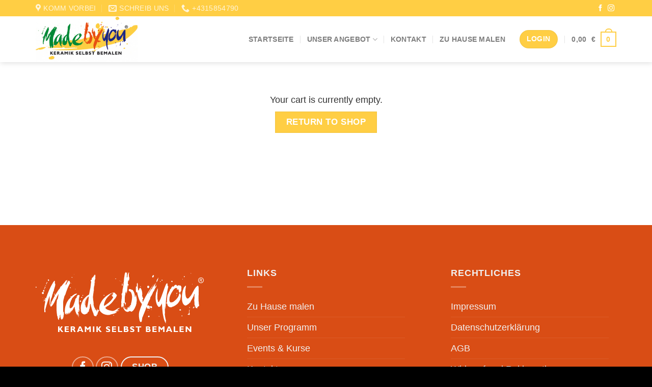

--- FILE ---
content_type: image/svg+xml
request_url: https://www.madebyyou-wien.at/wp-content/uploads/MadeByYou_weiss-01.svg
body_size: 11814
content:
<?xml version="1.0" encoding="utf-8"?>
<!-- Generator: Adobe Illustrator 26.0.1, SVG Export Plug-In . SVG Version: 6.00 Build 0)  -->
<svg version="1.1" id="Ebene_1" xmlns="http://www.w3.org/2000/svg" xmlns:xlink="http://www.w3.org/1999/xlink" x="0px" y="0px"
	 viewBox="0 0 640.5 228.8" style="enable-background:new 0 0 640.5 228.8;" xml:space="preserve">
<style type="text/css">
	.st0{fill:#FFFFFF;}
</style>
<g>
	<path class="st0" d="M131.2,155.9c0-0.1,0-0.2-0.1-0.4c-0.1,0.1-0.1,0.1-0.2,0.2C131,155.8,131.1,155.9,131.2,155.9z"/>
	<path class="st0" d="M324.7,36c1.5,0,1.5-1.2,0-1.2C323.8,34.9,323.2,36.2,324.7,36z"/>
	<path class="st0" d="M107.5,158.7c-0.2-2.3,0-6.2-2.7-7.7c0-6.7,0-16.6,0-23.1c-1.2-1,1-1,0-1.2c0.5-0.1,0.5-0.4,0.4-0.8
		c0,0.1-0.1,0.1-0.2,0.2c-1.2-2.9,0.4-6-0.2-9.8c0.2-0.4-0.8,0.6-0.6-0.4c0.2-0.4,0.4-0.4,0.6-0.4c-0.6-1,1.5-1.9-0.2-2.5
		c1.5-4,1.2-8.3,2.9-12.3c0,0.2,0.2,0.2,0.4,0.2c-0.2-5.4,2.7-10.8,5.4-15.4c4.6-14.6,9.8-28.9,17.5-42c0.4-5.2,0.2-6.7-3.5-10.2
		c-0.4,0-0.8,0-1.2,0c-5.8,5-7.3,11.6-11.6,17.1c0-0.8-1.9-1.5-0.8-2.5c0.4-0.2,0.6,0,0.8,0.2c0-3.1-0.2-6.2,3.5-8.5
		c0.2,0.4,0.8,0.4,0.2,0.2c0-0.2-0.2-0.4-0.4-0.6c2.1-0.8,3.1-4.4,5.4-4.8c-2.1,0.2-4,2.5-5.8,4.4c0-0.4-0.2-0.6-0.6-0.8
		c-0.2-0.8,6.7-5.4,1.7-2.3c-0.2-1.7,2.5-2.1,3.5-4c-1.9-0.4-2.7,2.5-4.6,2.7c0-1.7,3.1-2.3,3.5-4.2c-0.6,1-2.1,0.4-2.7,1.7v-0.2
		c-0.8-1.2-1.2,1.9-2.3,0.2c-5,7.3-12.7,15.2-18.3,22.9c-0.6-1-0.8,0.8-1.7,0.2c0.8-2.7-1.5,2.1-1.9,3.3c-1.9,0.6-1.2,2.9-1.9,4.4
		c-6,5.4-9.6,13.7-14.3,20.2c-1.5,1.7-2.1,4.8-4,4.6c-0.6-0.8-2.9-0.2-2.1,1.2c0.2,0.6,1,1,1.7,1.5c-5.4,8.1-8.5,17.5-14.3,25.6
		c2.5,2.5-4.2,8.5-2.9,13.5c1,1,0.8,3.7,2.9,2.7c9.6-8.7,13.5-19.8,18.7-30.4c0.4-0.8,1.2-0.4,1.9-1.5c0-0.4-0.2-1-0.4-1.7
		c2.5-4.8,5.2-10.4,7.9-15.2c-0.4,6-1.5,12.9-2.7,19.1c0-0.4-0.2-0.4-0.4-0.6c-0.4,0.6-0.2,3.7-1.2,4.8c-1.2-1.2,0.2-2.3,0.4-3.5
		c-0.6,0.2-0.8,1.7-1.9,1.7c-2.7,20.4-2.9,41.8,0.4,62c2.1,3.1,2.3,6.7,2.5,10c0,0.8,2.3,2.3,1.5,4.2c0.8,0.2,0.8,2.9,0.8,1
		c0-0.4,0-0.6,0.2-0.8c2.1,4.6,2.3-2.7,2.5-3.7c0.8-0.4,0.4-1.9,0.6-2.5c0.8-1.2,1.6,0.2,1.8,1c-0.3-3.4,0.6-7.2,0.2-11
		c2.5-0.8,1.2-1.9,2.1-3.5c0.8,4,0,8.1,0.6,11.2c0-0.2-0.2-0.8,0.4-1c0.6,2.1,0,6,1.9,7.5c1.7-1.2,0.2,1.5,0.8,1.5
		c0.4-0.4,0.4-1.9,1.2-1c0,0.8-0.2,1.5-0.4,2.1c2.3,2.3,1.2-2.9,3.5-3.1c0.7,0.2,0.6,0.7,0.4,1c1.5-1,2.1-3.1,1.9-4.6
		c3.1-3.1,0.8-7.3,3.3-12.5C106.3,161.4,109,160.1,107.5,158.7z M115.4,37.2c0.6-0.8,1.5-1.9,2.3-2.9c-0.8,1.2-1.7,2.3-2.3,3.1V37.2
		z M105.8,55.8C105.8,55.7,105.8,55.7,105.8,55.8C105.8,55.7,105.8,55.7,105.8,55.8C105.8,55.7,105.8,55.7,105.8,55.8z M95.2,74.1
		c0,0.2,0,0.4,0,0.6C95.2,74.5,95.2,74.3,95.2,74.1z"/>
	<polygon class="st0" points="116.2,219.5 125.9,219.5 125.9,215.6 116.2,215.6 116.2,211.1 126.3,211.1 126.3,207.2 110.8,207.2 
		110.8,228.5 126.5,228.5 126.5,224.6 116.2,224.6 	"/>
	<path class="st0" d="M156.5,82.4c0,0.1,0,0.1,0,0.2c0,0,0,0,0,0V82.4z"/>
	<path class="st0" d="M130.5,157c-5.6,4-7.5,5.4-14.3,5.6c6,1,13.3-3.3,17.7-8.3c-1.2,0.6-1.4,2.3-2.6,1.6
		C131.2,156.3,131,156.8,130.5,157z"/>
	<path class="st0" d="M135,152.1C135,152.2,135.1,152.2,135,152.1C135.4,152,135.3,152,135,152.1z"/>
	<path class="st0" d="M146.5,218.5c2.4-1.1,3.6-2.9,3.6-5.2c0-3.2-2.6-6.1-7-6.1h-9.5v21.3h5.3v-8.7h1.5c2.9,0,3.7,4.1,6,8.7h5.8
		C149.4,222.3,148.7,219.6,146.5,218.5z M141.8,216H139v-4.8h2.7c2,0,3,0.8,3,2.4C144.7,215.3,143.3,216,141.8,216z"/>
	<path class="st0" d="M548.4,109.8c-0.1,0.2-0.2,0.4-0.3,0.6C548.2,110.3,548.3,110.1,548.4,109.8z"/>
	<polygon class="st0" points="103.1,207.2 97.3,207.2 90.6,216.9 90.5,216.9 90.5,207.2 85.2,207.2 85.2,228.5 90.5,228.5 
		90.5,218.5 99,228.5 105.6,228.5 96.2,217.2 	"/>
	<path class="st0" d="M74.7,80.7c-0.6-0.6-1.5,0-1,1v-0.2C74,81.3,75.1,81.7,74.7,80.7z"/>
	<path class="st0" d="M70.5,84.2c0,1.9,1.9,0.8,2.7,1.7c0.2-0.4,0.8-0.6,0.6-1.2c-0.2-1-1.7-1.7-2.7-1.9l0.2,0.2
		C70.7,83.2,70.5,83.6,70.5,84.2z"/>
	<path class="st0" d="M65.5,81.5c1.5-2.7-0.2-7.9,4.2-8.5c0.2-1.2-0.4-1.9-0.8-2.5c2.3-8.5,6-16.6,6.2-25.2
		c-0.6,0.4-1.5,0.2-1.9-0.6c-0.2-0.2,0-0.4,0.2-0.6c1-1-0.2-1-0.6-2.1c0.6-2.5,0.2-4.2,0.4-7.1c-2.3-3.5-3.7,2.1-5.8,3.5
		c-12.3,19.8-21.2,41-28.1,63.2c-0.4-0.8-0.2-2.7-1.9-1.9c-1,1.5-0.4,2.5-1.7,4.4c-1.5,1-3.3-2.1-2.7,0.4c1.7,0.8,3.5,1.2,5.4,1.2
		c-0.8,0.4-0.4,1.9-1.7,1.5c-0.4,2.7-1.9-0.4-3.1,0c-0.8,1.7-1-0.2-1.5-0.8c-2.7,0.2-1.7-2.9-3.5-2.9c1,1.7,3.3,4.4,4.8,5.6
		c-1,2.1,2.9,1.7,3.5,3.7c-2.7,12.1-5,24.1-4,37.6c0.6,1.9,1.2,3.3,3.1,3.3c4-3.1-0.8-7.9,1.2-12.3c5-17.3,9.8-34.5,16.4-51.2
		c-0.2,13.3-1.2,27.9,0.8,40.4c2.3-9.3,1.4-20.4,4.4-29.2C62.8,95.9,62.2,87.8,65.5,81.5z"/>
	<path class="st0" d="M105.2,125.2c-0.1,0.2,0,0.5,0,0.7C105.3,125.7,105.2,125.5,105.2,125.2z"/>
	<path class="st0" d="M157.6,83.5c0.5-0.1,1-0.4,1.2-0.7C158.6,83,158.1,83.2,157.6,83.5z"/>
	<path class="st0" d="M518.4,38.5c1.2-0.2,2.7,0.4,3.3-0.6c0.2-1.5,0-2.3-0.4-2.7c-1.7-1.7-4-1.7-4.8,0.4h0.2
		C516.4,36.9,517.4,38.1,518.4,38.5z"/>
	<path class="st0" d="M91.7,175.7c0,0.1,0,0.3,0,0.4C91.9,176.4,91.8,176.1,91.7,175.7z"/>
	<path class="st0" d="M102.5,179.3C102.5,179.3,102.5,179.3,102.5,179.3C102,179.9,102.3,179.7,102.5,179.3z"/>
	<path class="st0" d="M165.1,150C165,149.5,164.6,149.2,165.1,150L165.1,150z"/>
	<path class="st0" d="M568.4,18.1c0.4-1.2,1.5,0.6,0.8-1.2c-0.8,1.9-1.9-1.5-3.5-1c-0.6,0.6-1.2,1.9-0.6,3.3
		C566.1,21.1,567.5,18.8,568.4,18.1z"/>
	<path class="st0" d="M166.6,136.8c0-0.1-0.1-0.2-0.1-0.3C166.5,136.7,166.5,136.8,166.6,136.8z"/>
	<path class="st0" d="M592.7,5.2c-0.2-0.6-0.8-0.8-1.5-0.6V4.4c-0.6,0.8-0.2,1.9,0.4,2.5C592.1,6.3,592.3,6.3,592.7,5.2z"/>
	<path class="st0" d="M164.9,168.5c0.2,0.3,0.4,0.6,0.5,0.9C165.3,169,165.2,168.7,164.9,168.5z"/>
	<path class="st0" d="M167.1,137.9c0.5-0.9-0.2-0.8-0.5-1.1C166.8,137.4,166.9,137.8,167.1,137.9z"/>
	<path class="st0" d="M165,161.5C165,161.6,165,161.6,165,161.5C165.1,161.7,165.1,161.6,165,161.5z"/>
	<path class="st0" d="M165.9,166.8C165.9,166.8,165.8,166.8,165.9,166.8C165.8,166.8,165.9,166.8,165.9,166.8z"/>
	<path class="st0" d="M597.7,47.9c0.6-1,0.4-3.1-0.6-2.5c-0.4,0.4-0.6,0.6-0.4,1.5C596.2,48.1,597.3,47.9,597.7,47.9z"/>
	<path class="st0" d="M165,111.7c0,1,0,2,0,3.1C165,113.7,165.2,112.6,165,111.7z"/>
	<path class="st0" d="M166.8,131.1C166.9,131.1,166.9,131,166.8,131.1C167,130.1,167,130.5,166.8,131.1z"/>
	<path class="st0" d="M137.2,104.8c-0.1,0.2-0.3,0.3-0.4,0.5C136.9,105.4,137,105.2,137.2,104.8z"/>
	<path class="st0" d="M139.1,101.3c-0.4,0.1-0.7,0.3-0.9,0.5C138.4,102.5,138.8,101.5,139.1,101.3z"/>
	<path class="st0" d="M165,108.6c0,0.3,0,0.7,0,1C165.2,109.4,165,109,165,108.6z"/>
	<path class="st0" d="M165.4,99c0,0.5,0.2,0.9,0.6,1.4C165.9,99.9,165.7,99.4,165.4,99z"/>
	<path class="st0" d="M559.8,28.7c0.2,0,0.8,0.2,1-0.4c0.2-0.8,0-1.5-0.8-1.7v-0.2C559.4,26.5,559,28.5,559.8,28.7z"/>
	<path class="st0" d="M165,118.3c0,0.4,0,0.7,0,1.1C165.2,118.9,165.2,118.6,165,118.3z"/>
	<path class="st0" d="M139.1,101.3c0,0,0.1,0,0.1,0C139.2,101.3,139.2,101.3,139.1,101.3z"/>
	<path class="st0" d="M165.2,116.5c-0.1-0.4-0.2-0.8-0.2-1.3c0,0.4,0,0.9,0,1.3C165.1,116.5,165.2,116.5,165.2,116.5z"/>
	<path class="st0" d="M559,166.6c-0.4-1.2-1.7-0.6-2.5-0.8v0.2c-1.2,0.6-0.6,1.9,0,2.5C558,169.5,559.6,168.1,559,166.6z"/>
	<path class="st0" d="M146.2,10c0.6,0,0.8-0.2,0.6-0.8C146.2,7.9,145.6,9.8,146.2,10z"/>
	<path class="st0" d="M462.3,37c2.5-4.6,5-10.2,4.8-14.8V22c-1.5,0.6-2.1,2.5-1.9,4.2c-4.6,2.7-4.4,10-5,11.9
		C461.1,39.3,461.7,37.2,462.3,37z"/>
	<path class="st0" d="M171.5,114c0.6-0.6,2.1-1.7,1.7-2.9c-0.6-1.5-1.2-2.9-3.3-2.3h-0.2c-1.2,0.2-1,2.1-1.7,3.3
		C168.8,113.5,169.8,114.2,171.5,114z"/>
	<path class="st0" d="M151.9,66.5c1.2-1.2-0.8-2.7-1.5-1l-0.2,0.2C150.5,66.5,150.9,66.8,151.9,66.5z"/>
	<path class="st0" d="M140.4,21.4c-1.2-0.8-1.2-2.5-3.3-1.7C136.4,21.6,139.3,22.5,140.4,21.4z"/>
	<path class="st0" d="M49.5,34.3c0.8-1,2.3-1.9,1.7-3.5c-0.6-1-1.5-2.9-2.5-2.3C47,28.7,46,30.2,46.4,32
		C46.6,34.1,48.7,33.3,49.5,34.3z"/>
	<path class="st0" d="M130.7,60.9h-0.2c0.4,0.6,1,0.8,1.7,0.8c1.5,0.2,1.7-1.5,1.5-2.5C132.4,57.8,129.7,58.4,130.7,60.9z"/>
	<path class="st0" d="M135.2,42.4c-0.6-0.6-2.3-0.4-1.9,0.8C133.9,44.1,135.8,43.9,135.2,42.4z"/>
	<path class="st0" d="M500.4,116.1c0,0.1,0.1,0.2,0.1,0.3c-0.1,0-0.2-0.1-0.3-0.1c-2.1,0-1.2,1.5-1.9,2.5c-0.2,1.6,1.4,2.3,3.2,1.9
		c0.1,1,0.2,1.9,0.3,2.7c0.4,5.4,4.4,8.5,9.2,10.6c1.5,1.5,2.7-1,4.2,0.8c1.5-0.2,3.1-0.4,4.4-1.7c8.5-1.9,15.4-7.3,21.8-12.9
		c2.1-3.2,4.7-6.3,6.7-9.9c-0.1,0-0.2,0.1-0.3,0.1c0.2-0.4,0.4-0.7,0.6-1v0.2c0,0.1,0,0.1,0,0.2c0.1-0.1,0.2-0.3,0.2-0.4
		c0.4-0.8,1.9-0.2,0.8-1c0.6-0.6-0.2-2.5,1.2-1.9c0.8-7.7,5.6-17.1-0.2-23.5c-2.5-6.2,4.4-8.1,4.6-13.7c-0.6-5,2.3-12.3-2.1-16.4
		c-1.5-3.1-3.3,0.8-5-1.7c-3.5-1-6.4,0.6-8.7,2.5c-2.1,1-0.6-2.7-1.7-3.3c-7.1-4.8-9.6,4.4-13.9,6.7c-1-0.6-0.4-2.1-0.6-2.9
		c-0.6-1-0.8-0.6-0.6,0.4c0,0.2-0.2,0.2-0.8,0c-2.1,1.2-2.7,4-5,5.4c0.8,2.1-1.5,3.5-2.3,5c-1,0.6-1.7,0-1.9,1.9
		c-2.9,1,0.8,4.2-2.3,5.4c-2.3,5-5,10.2-7.5,15.4C500.8,97.2,499.9,105.9,500.4,116.1z M543.7,115.5c0.1-0.1,0.1-0.2,0.1-0.3
		c0.3-0.3,0.5-0.7,0.6-1C544.3,114.8,544,115.2,543.7,115.5z M510.1,98.4c2.1-11.4,8.9-21.4,15.4-31c2.9-3.1,7.3-8.3,12.9-5.6
		c1.7,1.7-1,4,0,6c2.1-1.5,4.4-0.8,6.4-1c-0.2,2.9,1.2,6.9,1.5,10.2c0.8,0,1.7,1,2.7,2.1c1,2.7-2.1,2.9-2.3,5.2
		c-1.9,12.9-12.7,22.5-22.3,29.5c-3.1,1.5-7.1,2.5-10.6,1.9C508,113,509.9,104,510.1,98.4z"/>
	<path class="st0" d="M483.3,30.6c-0.6-0.6-1.5-1.2-2.5-0.8c-0.2,0.4-0.8,0.8-1,1.5C479,34.2,484.8,33.5,483.3,30.6z"/>
	<path class="st0" d="M474.8,37.7v0.2c1.5-0.6,2.1-1.5,1.7-2.9c-0.8-0.6-2.1-0.4-2.5,0.6C473.6,36.4,473.8,37.9,474.8,37.7z"/>
	<path class="st0" d="M321.1,33.9c1.5-1.2-1.9-1.7-1.7-0.6C319.9,33.9,320.1,34.1,321.1,33.9z"/>
	<path class="st0" d="M429.7,61.7c2.5-1,3.5-3.7,3.3-6.2c-0.8-2.3-3.1-3.3-5.6-2.9c-1.7,1.5-2.9,2.9-2.5,5.2
		C425.5,59.5,427.4,62.2,429.7,61.7z"/>
	<path class="st0" d="M309.1,111.5h-0.2c0.2,0,0.6,0.2,1.2-0.2C310.1,110.2,309.1,111.1,309.1,111.5z"/>
	<path class="st0" d="M328.8,51.4c0.2,0.8,1.2,1,2.1,0.8c2.1-3.3-1-5.6-0.4-9.2c-0.4,0.2-0.6,0.2-1.2,0.2
		C330.9,46.6,327.1,48.2,328.8,51.4z"/>
	<path class="st0" d="M306.1,26.8c1.9-2.7-2.9-2.1-2.7-0.6C303.9,27.7,305.3,27.2,306.1,26.8z"/>
	<path class="st0" d="M446.7,21c3.7-1,3.1-5,4-7.7c-0.6-1-1.7-1.5-2.7-1.2c-2.7,2.1-4,4.4-4.2,7.3C444.9,19.9,445.3,21.8,446.7,21z"
		/>
	<path class="st0" d="M175.4,99.2c1.5-0.6,2.5-1,2.3-2.7c-0.4-1-1.7-1.7-2.7-1.5v0.2c-0.8,0.8-2.3,1.5-1.5,2.9
		C174.2,98.8,174.8,99,175.4,99.2z"/>
	<path class="st0" d="M179.2,91.1c0.8-0.4,1.9-0.8,1.7-2.3c-0.8-0.4-1-1-1.9-0.8C177.5,88.8,178.1,90.7,179.2,91.1z"/>
	<path class="st0" d="M260.1,90.7c1.2,0.2,1.7-0.6,2.1-1.5c-0.2-1.5-2.1-2.3-2.9-1.2C258.4,89,259.3,90,260.1,90.7z"/>
	<path class="st0" d="M44.7,39.1c-0.2-0.8-1.2-0.6-2.1-0.6c-1.2,0.4-0.8,1.9-0.6,2.7C43.5,41.8,44.9,41,44.7,39.1z"/>
	<path class="st0" d="M54.5,131.4h0.2c0-0.2-0.1-0.4-0.1-0.5C54.6,131.1,54.5,131.3,54.5,131.4z"/>
	<path class="st0" d="M537.6,63.3c0-0.4-1.5,0.2-1.7-0.2C535.9,63.5,537,64.3,537.6,63.3z"/>
	<path class="st0" d="M537.2,86.8c0,0-0.2,0-0.4,0c0,2.7-1.9,5.4-1.2,7.9C536.1,92.2,537,89.5,537.2,86.8z"/>
	<path class="st0" d="M26.4,97.1v0.2c-0.4,0.8,0.6,1.9,1.2,0.8C28.1,97.1,27,97.3,26.4,97.1z"/>
	<path class="st0" d="M29.3,109.6h-0.2c-0.2,0.4-0.6,2.1,0.4,2.1c0.4-0.4,1.7-0.4,1.2-1.5C30.4,110,29.9,109.4,29.3,109.6z"/>
	<path class="st0" d="M27.2,84.6c2.7-0.6,4.6-2.9,3.7-6c-0.8-2.5-4.8-3.5-6.2-0.8h-0.2c-1.5,1.7-0.4,4,0.4,5.6
		C26.2,83,26.8,84.2,27.2,84.6z"/>
	<path class="st0" d="M536.5,100.5c0.6-0.4,1.7,0.6,1.9,0.2c0.1-0.1,0.2-0.3,0.2-0.4C537.8,101.3,537.4,99.1,536.5,100.5z"/>
	<path class="st0" d="M538.6,100.3C538.6,100.3,538.6,100.3,538.6,100.3l0.2,0c-0.1-0.1-0.2-0.2-0.3-0.3
		C538.5,100.1,538.6,100.2,538.6,100.3z"/>
	<path class="st0" d="M538.5,100C538.2,99.5,537.7,99.2,538.5,100L538.5,100z"/>
	<path class="st0" d="M536.3,83.7c0.6,0.6,1.5-0.4,1.7-0.8c1.5-1,1.9-2.9,1.2-4.2H539C538.2,80.3,535.1,81.4,536.3,83.7z"/>
	<path class="st0" d="M38.9,53.2c0.2-0.6,0.6-0.8,0.4-1.5c-0.2-0.8-0.8-0.8-1.9-0.8C36.8,51.8,37,54.1,38.9,53.2z"/>
	<path class="st0" d="M34.3,63c0.6-0.4,2.1-0.6,1.5-2.1c0.2-0.4-0.8,0-1-0.6c0.4-0.2,0.6-0.4,0.8-0.2c1.2-0.4,1.9-1.2,1.7-2.5
		c-0.2-0.8-1.2-1-2.3-0.8c-3.3,1.5,2.7,3.3-1.2,3.7c1.7,2.7-2.7,2.1-1,4.8C34.5,66.1,35.1,64,34.3,63z"/>
	<path class="st0" d="M36.8,100c0-0.2,0.2-0.2,0-0.8c-0.4,0-0.8-1-1.9-0.6h0.2C34.9,99.4,36,100,36.8,100z"/>
	<path class="st0" d="M39.7,46c0.4,0.4,0.6,1.2,1.5,1c0.4-0.6,1-0.8,0.8-1.7c-1-1,1.7-0.8,1-2.3c-0.4-0.8-1-1-1.7-0.8h-0.2
		C41.4,44.3,39.3,44.1,39.7,46z"/>
	<path class="st0" d="M1.2,56.1C0,56.4,0.4,57.8,0,58.6c0.6,0.6,0.6,1,1.7,1.5c1-0.4,1.9-1.5,1.5-2.7C3.1,55.9,1.9,57,1.2,56.1z"/>
	<path class="st0" d="M34.3,97.9c0.2-0.6,0-0.8-0.6-0.6v-0.2C33.5,97.9,33.7,97.9,34.3,97.9z"/>
	<path class="st0" d="M32,74.9c1.5-1.2,1.5-3.3,0.8-4.6c0-5.4-5.2,0-4.8,2.7C28.5,74.7,30.4,75.1,32,74.9z"/>
	<path class="st0" d="M17.7,64.9h-0.2c-0.2,0.4-0.2,1.5,0,0.6c0.2,0,0.4,0,0.6,0C17.9,65.5,18.3,64.7,17.7,64.9z"/>
	<path class="st0" d="M31.4,64.3c0.2-0.8-0.6-0.2-1-0.4C30.2,64.5,31.2,64.9,31.4,64.3z"/>
	<path class="st0" d="M398.7,56.5c0.6,0.4,0.8,1.9,1.7,0.6c1.2-2.1-2.9-4-1.7-0.4V56.5z"/>
	<path class="st0" d="M461.3,40.3c-0.2,0.5-0.5,1.1-0.7,1.6c0.3-0.5,0.6-1,1-1.4L461.3,40.3z"/>
	<path class="st0" d="M439.7,142.4h0.2c-0.4,1.5,0.2,2.1,1.7,1.7C441.8,142.8,441.1,142.2,439.7,142.4z"/>
	<path class="st0" d="M427.8,147.4v0.2c1.5,0.2,1.9-0.4,1.7-1.9C428.2,144.1,427.4,146.4,427.8,147.4z"/>
	<path class="st0" d="M456.9,51.8c-0.4,0.5-0.9,1.1-1.3,1.9C456.2,53.2,456.7,52.2,456.9,51.8z"/>
	<path class="st0" d="M428.4,170.9c0.6,2.1,2.5,1,4,1.2c1.2-1,1.7-2.1,1.5-4c-0.2-1.9-2.5-1.7-4-1.7h0.2
		C428.7,167.6,428,169.1,428.4,170.9z"/>
	<path class="st0" d="M446.3,79.2c1.2-3.5,4.2-6,5.6-8.7c0.8-6.7,7.9-12.7,8.9-18.5c0,0.2-0.2,0.4-0.6,0.6c-1.7-1.2,0.8-2.5,0.6-4.2
		c-1.7,3.3-3.1,6.7-6,8.9c-0.4-1,0.1-2.5,0.8-3.7c-0.5,0.4-1.1,0.4-1.6-0.9c2-3.8,4.6-7.2,6.5-10.9c-1.9,2.8-4.1,6.2-6.5,8.2
		c-0.2-3.1,4.2-6.7,4-8.9c-4.6,5.6-8.3,12.9-13.5,19.1c-0.6,1.9-1,6-3.7,5c-4,5.2-6.2,11.9-10.2,15.8c-0.4,0.6-1.5,2.9-2.3,1.7
		c7.7-13.1,16.2-27.5,23.1-37.8c-17.7,22.3-31.2,44.3-43,69.5c-1.5-1.7,0-2.3-1.7-3.7c2.1-0.6,1.5-1.9,0.8-3.1c-3.7-5,4-2.3,2.1-7.3
		c-3.1-2.7-0.8-5.6-4-8.3c1.7-8.9,0.2-20.6-4.4-29.1c-7.7-6.4-5.4,6.2-9.8,8.1c-2.1-2.1-0.2-6.9-1.7-9.8c-1.5-6.2,1-14.3-2.3-20
		c-3.1,4.4-1,11.6-1.7,16.4c-0.2-2.3-1.9-2.5-2.7-3.5c-1.9,6.4-1.2,14.8-0.6,21.8c1.9-0.4,2.9,4.6,4.4,1c2.1,12.3,5,23.9,10.4,34.5
		c2.1,4.4,5.8,6.9,7.7,11.4c-2.5,7.5-6,14.8-7.9,22.7c-5.4,11.4-4,26.6-1,39.1c0.8,2.7,2.3,6.4,5.4,6.4c1.9-1.2,2.1-2.7,2.9-4
		c1.7-2.5-1-6.9,2.3-7.9c-1.7-0.6-1-3.3-0.4-4.6c5.4-13.9,11.9-27.5,16.2-41.8c1.5,2.1,2.1,5.4,1.9,6.9c0.8-2.3,2.5-0.4,3.3,0.6
		c0.8,3.7,0-2.9,2.3-0.2c0.2-2.3,3.7,2.1,5.2,0.2c2.1-1.9-2.3-2.5-0.8-4.6c1.2-4.8,2.3,2.1,4.6,1.7c3.7,1.7,5.2-0.6,4.6-4
		c-0.8-1.9-2.7-3.3-4.6-3.5c-1,1-4,0.4-2.9,3.1c-0.2,0.2-0.4,0.6-0.8,0.4c0-2.5-2.7-4.2-4.2-5.6c-2.1-1.7-4.4,0.8-6.2,0
		c3.5-8.3,6.2-17.5,11.4-24.7c-0.8-6.7,5.2-12.3,7.9-17.7C443,80.9,447.4,83.8,446.3,79.2z M458.8,53.4c-0.1,0-0.1,0.1-0.1,0.1
		c0,0,0-0.1-0.1-0.1H458.8z M457.2,56c-0.1,0.2-0.3,0.5-0.7,0.8C456.6,56.5,456.9,56.3,457.2,56z M453.4,57.4c0.6,1.7-1.7,2.3-1,3.3
		C451.3,60.3,453.2,58.4,453.4,57.4z M384.6,64.4c0.4-0.6,0.6-1.2,0.7-1.9C385.7,65,386.2,66.8,384.6,64.4z"/>
	<path class="st0" d="M274.8,130.1c-0.3,0.2-0.6,0.5-1,0.7C274.3,130.7,274.6,130.4,274.8,130.1z"/>
	<path class="st0" d="M470.4,170h0.2c0.6,0,1.2-0.6,0.8-1.2c-0.4-0.8-0.8-1-1.5-1c-0.8,0.2-0.6,0.8-0.6,1.5
		C468.8,170.2,470.2,169.3,470.4,170z"/>
	<path class="st0" d="M433.5,216.8c1.8-0.9,2.9-2.5,2.9-4.3c0-2.4-2-5.3-7.1-5.3h-9.2v21.3h10.4c6.2,0,7.5-3.8,7.5-6.2
		C438.1,219.8,436.6,217.6,433.5,216.8z M425.5,211.1h2.8c1.9,0,2.7,1.2,2.7,2.3c0,1.1-0.8,2.3-2.7,2.3h-2.8V211.1z M428.5,224.6h-3
		v-5h3.7c1.9,0,3.2,0.8,3.2,2.4C432.4,223.8,431.4,224.6,428.5,224.6z"/>
	<polygon class="st0" points="450.4,219.5 460.1,219.5 460.1,215.6 450.4,215.6 450.4,211.1 460.6,211.1 460.6,207.2 445.1,207.2 
		445.1,228.5 460.8,228.5 460.8,224.6 450.4,224.6 	"/>
	<polygon class="st0" points="319,207.2 313.7,207.2 313.7,228.5 329.9,228.5 329.9,224.6 319,224.6 	"/>
	<path class="st0" d="M314.6,148.1c1.4,0.2,3.3-1.2,4.4-1.6c-2.3,0.1-4.6,0.6-6.7,0.4c0-0.4-0.2-0.2-0.4-0.2c-2.7,1,0.4-1.5-0.6-1.2
		c1-3.3,5.4-5.4,8.1-6.9c-0.4,0-0.4,0.2-0.6,0c-0.6,0,0.2-0.2,0.4-0.4c0.2-0.4-0.2-1.2-0.4-1.5c-10.4,2.5-17.5,14.6-30.2,11.2
		c-8.5-2.1-19.1-3.5-23.3-11.6c3.7-2.7,6.4-5.8,10.4-7.7v0.4c-0.4,0.2-0.6,0.8-0.9,1.2c8.4-5.9,16.3-13.2,21.9-21.6
		c2.9-4.6,8.1-8.5,9.8-13.5c1.7-1.7,1.9-4.2,2.9-6.2c1-0.6-1.2-0.4-0.6-1.5c-1.2-0.6-1.9-3.5-3.1-2.5c-0.4,0-0.8-0.4-0.6-1
		c-2.3,0.2-0.6-2.7-2.3-3.5c-1.5-1.9-3.1-1-4.6-2.1c-1.9,1.2-3.7,0.2-5.6,1.2c-0.6,0-1,1.5-1.9,0.4c-1.2,0.4-3.3,2.1-3.5,1
		c-4.2,2.7-8.1,3.7-12.1,6.9c-12.7,7.9-21.6,18.7-28.1,31.4c-3.7,7.3-5.4,15.4-4,24.3c0.6,2.5,2.5,4.4,3.1,6.2
		c9.4,11.9,24.5,16,38.7,13.1c0-0.2,0.8-0.6-0.2-0.8c6-1,12.1-3.1,18.1-4.6c0.4,0.2-0.6-0.6,0.4-0.8c2.1-0.6,4.4-0.8,6.7-2.3
		c-0.6-0.4-2.1,0.8-3.1,0c1.2,0,2.3-1.5,3.3-1.7c-1.2,0-2.5,1-3.5,0.2c0,0,0,0,0,0c-0.5,0-0.9,0.4-1.7,0.2c-0.4-0.4-0.2-1,0.6-1.7
		c1.9-0.6,5.4-1.2,5.6-1.7c0,0,0-0.2-0.2-0.4C311.9,148.3,319.2,148.7,314.6,148.1z M260.7,121.7c2.1-5.8,3.5-12.3,7.5-17.1
		c-0.4,0-0.4-0.2-0.6-0.2c4.4-5.8,8.3-11.9,14.1-15.4c-2.1,0.2,0.2-1-0.4-1.2c3.1-2.5,6.4-5.6,10.2-7.1v0.2c0.4,0.2,0.2,0.8,0.6,0.8
		c0.6-0.6,1.9,0,2.7-0.6c-1.5,1.2,2.5,1-0.2,2.1c2.7,0.4,0,1.5-0.6,2.5c-1.7,1-3.5-0.6-5.2,0.2c1.5,0.8,4.6-0.2,4.8,2.1
		c-1,0-3.1-0.6-4.2,0.4c0.6,0.6,2.1,0,2.3,1.2c-0.2,0-0.8-0.4-1,0.2c0.1,0.1,0.2,0.1,0.3,0.2c-0.1,0.1-0.2,0.1-0.3,0.2
		c0.4,0.8,2.1,1,1.2,2.3c0.8,0.8,1.7,0.6,2.3,1.2c-1.5,0.2-2.3-0.8-2.7,0.6c1,0.4,2.7-0.6,3.3,0.8c0.6,3.3-0.4,4.2-2.3,5.8
		c-0.4,0-0.6-0.4-1-0.2c-0.4,0.8,1.7,0.8,0.6,1.9c-7.7,11.2-19.8,19.1-30.8,27C260.3,127.3,260.9,124.6,260.7,121.7z"/>
	<path class="st0" d="M495.4,134.6c0,0.2,0,0.3,0.1,0.5C495.5,134.9,495.5,134.6,495.4,134.6z"/>
	<path class="st0" d="M286.3,86.5c-1.2,0.2-2.3,0.8-3.5,1.7c1-0.6,2.1-1.2,3.3-1.5L286.3,86.5z"/>
	<path class="st0" d="M288.6,90.3c0.2,0.2,0.6-0.8,1.2,0c0-0.4,1.5-1,0-0.8v0.2C288.8,90.3,284.2,90.5,288.6,90.3z"/>
	<polygon class="st0" points="381.4,211.1 389.1,211.1 389.1,228.5 394.4,228.5 394.4,211.1 402.1,211.1 402.1,207.2 381.4,207.2 	
		"/>
	<path class="st0" d="M319,146.4c0.3,0,0.5,0,0.8,0C319.6,146.2,319.4,146.3,319,146.4z"/>
	<path class="st0" d="M365.6,151.2c9.2-4.8,12.7-15,16.4-23.5c1-4.4,2.9-8.5,2.3-12.9c2.7-9.2-0.6-17.9-2.1-27.2
		c-1,0.4,0.2,3.5-2.3,2.5c0.6,1.7-0.6,2.5,0,3.7c-2.5,6.2-1.5-3.5-2.1-2.5c0-8.5-3.3-15.6-7.7-22.3c-1.2,0.2-2.3-2.5-2.7-0.4
		c-2.9-2.3-6.9-3.1-10.8-3.7c-1.7,1.5-1.9,3.1-2.1,5c-0.6,3.5,4.2,2.9,5.4,4.8c2.3,1,3.5,2.9,4.2,5c5.4,11.6,2.9,25.8,0.4,37.2
		c-1.7,1.9-1,4.6-1.2,7.1c-4.6,6-10,13.1-18.3,13.7c-4.6-0.2-7.7-4.4-10.2-7.1c3.1-1.5-0.2-2.5,0.4-4.4c2.3-2.5-1.2-5,0.2-7.5
		c1.9,0.4,0-0.6,1.5-1.2c1.5,1.5,2.5,2.9,2.5,5c0-0.2,0-0.4,0-1c-0.6-1.5,0.8-1.7,1.2-0.6c0.4,1.9,0,4-0.4,5.4c1,0.8,1.7,1.5,2.3,0
		c-1.2-3.1,2.3-5.4,1-8.9c-1.2-0.6-1.7-2.5-2.1-4c-0.2,1.2,0.6,2.1,0.4,3.1c0.2,1-1.7,1.2-2.3,1c-0.2-9.4,0-19.5,0.8-28.9
		c1-0.2,1,0.8,1.2,1.5c0-2.1,0-4.6,0.2-6.2c-0.4-2.7,1.9-4.6,1.2-7.1c0.4-0.8,0.4-2.3,1.5-2.1c1.2,2.3,0,6.7,1.9,7.1
		c1,0,0.2-1,0.2-1.7c2.3-6.7,2.9-13.9,3.1-20.8c0.6-1.7,0-6.9,1.5-9.8c1.2,2.3-0.2,5,0.4,7.5c0-1,0-2.5,1-3.5
		c-0.2-0.2,0.2,0,0.4,0.4c-0.6-1.7,1.5-4.4,1-6.7c-0.8-1-2.3-1.7-2.7-1.9c0.2-0.4-0.4-1.2,0.2-1.5c0.4-4.2,0-9.4,2.3-13.3
		c1.9,1.2-0.6,3.5,1.2,5c0.6-2.9,1.5-6,1.7-8.9c1.2,1.2,0.2-0.6,0-0.8c1.4-2,0.1-4.1,0-6c-0.1,0.6-0.3,1.1-1,1.2
		c0-3.1-0.6-6.7-0.2-10.2c0.2-2.5-1.5-4.6,0.2-6.4c0.8,0.6,0.4,1.5,0.8,2.5c1.2-1.9-1-2.9-0.8-4.8c-1.7-1.5-0.2,1.5-2.3,1.2
		c-1,4.2-4,7.7-3.1,12.5c-0.8,1.9-0.4,4.6-2.7,5.6c-1-1.9,0-3.7,0-5.6c0.6-4-0.2-9.2,0.8-12.5c-1-0.8,0-2.5-0.2-3.3
		c-0.6,1.2-1.7,3.3-2.7,4.6c-2.1-0.4-0.2-3.5-2.1-4.2c-5.2,5-4,13.5-6,20.4c-0.4,6-1.5,12.1-1.5,18.3c-2.3,1.2,0.2,2.7-0.4,4.4
		c-1,5.8-1.9,11.9-2.7,17.7c-2.3,5.8-1.5,12.5-2.7,18.5c-0.4,1.7-2.5,2.3-2.5,3.7c-0.2,1.9-0.8,4.8,1.2,5.8
		c-0.6,5.4-0.4,10.8-1.5,15.6c0,2.7-0.8,5.8-1,8.5c-0.6,1.7-0.4,3.7,0.6,5.4c-0.2,5-3.3,12.3,2.3,16.6c2.3-0.4,1.7-3.5,2.7-5.6
		c0.8,1.7,2.3,1.9,3.1,2.7c2.7,4.2,9.2,6.9,15.2,5.4c-0.8,2.5,2.1,4-1.5,4.6c-1.9,0.8-4.4,0.6-5.8-0.6c-2.7-1.7-6.2-5.2-8.5-7.9
		c-0.4,0.2-0.6,1.7-0.4,2.9c3.3,6,6,13.7,15,15c2.3,0.8,5-1,7.5-1.7C359.8,145.8,362.1,151.8,365.6,151.2z M352.9,137.3
		c3.7-2.1,5.2-4.8,8.3-7.7h0.2c0,0,0,0.2,0.2,0.6C359,132.5,356.7,138.3,352.9,137.3z"/>
	<path class="st0" d="M365.3,212.6c0-1.1,1.2-1.7,3.1-1.7c1.8,0,3.6,0.5,6.7,1.9v-4.1c-2.7-1.2-4.8-1.6-7.2-1.6
		c-4.9,0-8.1,2.4-8.1,6.1c0,7.6,10.8,6.4,10.8,9.9c0,1.2-1.1,2-3.1,2c-2.3,0-4.2-0.7-7.3-2.7v4.6c2.1,1.1,4,2.1,7.7,2.1
		c4.7,0,8.2-2.4,8.2-6.4C376.2,214.9,365.3,215.8,365.3,212.6z"/>
	<path class="st0" d="M356.9,19.8c0.1-0.6,0.2-1.4,0.6-1.9C357,18.5,356.9,19.1,356.9,19.8z"/>
	<path class="st0" d="M349.4,216.8c1.8-0.9,2.9-2.5,2.9-4.3c0-2.4-2-5.3-7.1-5.3H336v21.3h10.4c6.2,0,7.5-3.8,7.5-6.2
		C353.9,219.8,352.4,217.6,349.4,216.8z M341.3,211.1h2.8c1.9,0,2.7,1.2,2.7,2.3c0,1.1-0.8,2.3-2.7,2.3h-2.8V211.1z M344.3,224.6h-3
		v-5h3.7c1.9,0,3.2,0.8,3.2,2.4C348.3,223.8,347.2,224.6,344.3,224.6z"/>
	<polygon class="st0" points="479.4,215.1 472.6,207.2 468,207.2 468,228.5 473.3,228.5 473.3,215.2 479,221.9 479.8,221.9 
		485.6,215.2 485.6,228.5 490.9,228.5 490.9,207.2 486.3,207.2 	"/>
	<path class="st0" d="M579.2,161.8c0.2,0.4,0,1.7,1,1c0.4,0.2,1,0,1.7-0.6c1.9,1.9,2.7,2.1,4.2,0.8c0.2-1.5,1.5-2.3,1.2-4.2
		c-2.1-1-0.4-4.6-1.9-5.4c-0.6-0.4,0.2-1.2,0.4-1.5c1.4-2.8-1.9-4.1-1.9-1.2c0.8,0.4,0.2,1.5,0.6,0.8c0.8,2.5-0.4,6-2.5,8.3
		C581.5,162.3,579.2,158.7,579.2,161.8z"/>
	<path class="st0" d="M601,133.1C601,133.1,601,133.1,601,133.1C601.1,133.1,601,133.1,601,133.1z"/>
	<path class="st0" d="M585,147.7c1.2,0.8,1.7-1.7,1.9-1.7c-1-0.4,0-2.1-1-1.5c0-1.7-1.5,1.5-1.7,0.4v-0.2
		C584,145.6,584.2,147.5,585,147.7z"/>
	<path class="st0" d="M585.4,135.2c1,0.8,0.6,4.6,2.1,1.2c0.2-0.8-0.6-1.9-0.8-3.1h0.2C585.6,132.5,584.8,134.6,585.4,135.2z"/>
	<path class="st0" d="M601,133.1c0,0.2-0.4,0.9-0.6,0.7c0.1,0.3,0.1,0.7,0.1,1c-0.2,0.4-0.4,1-1,1c-0.6,0.6-0.8,2.5,0.2,2.9
		c0.8,0.4,1-1,1.7-1.7c0.4-1.2,2.3,1.5,1.2,0c2.7-1,1.2-1.7,2.7-4.4C604.1,131.9,602.5,132.1,601,133.1z"/>
	<path class="st0" d="M600.5,133.8c0-0.1-0.1-0.2-0.1-0.3C600.4,133.7,600.4,133.8,600.5,133.8z"/>
	<path class="st0" d="M630.8,32.6L630.8,32.6c1.9-0.2,3.3-1.5,3.3-3.4c0-1.2-1-3-3.8-3h-5.1v11.5h1.9v-4.9h1.1c1.4,0,2,0.5,3.4,3.1
		l1,1.8h2.3l-1.4-2.2C632.5,34,631.8,33,630.8,32.6z M629.7,31.3H627v-3.4h3c1.2,0,2.1,0.7,2.1,1.7
		C632.1,30.7,631.1,31.3,629.7,31.3z"/>
	<path class="st0" d="M629.8,21.2c-5.9,0-10.7,4.8-10.7,10.7c0,5.9,4.8,10.7,10.7,10.7c5.9,0,10.7-4.8,10.7-10.7
		C640.5,25.9,635.8,21.2,629.8,21.2z M629.8,40.7c-4.9,0-8.9-4-8.9-8.9c0-4.9,4-8.9,8.9-8.9s8.9,4,8.9,8.9
		C638.8,36.7,634.8,40.7,629.8,40.7z"/>
	<path class="st0" d="M623.5,128.4c-1.5-3.5-1.9-7.9-1.9-11.6c-2.9-15.4,0.2-28.7-0.6-43c0.2-0.2,0.4-0.2,0.4-0.4
		c-0.8-6,0.4-13.3-1.5-19.3c-0.4-0.8-1.2-1.5-2.3-1.2c-0.6-1.7-0.6,0.6-1.7,0.2c-12.3,8.9-16.4,27.5-26.4,39.5
		c-3.3,2.7-5.8,8.5-10.4,8.7c-4,0-5.8-5.2-7.1-8.5c-2.5-11.2-2.3-24.1,0-34.5c0.8-2.1,1-4.4,0.6-6.7v-0.2c-2.7,2.9-8.7,6.4-9.6,13.7
		c-3.1,5.2-3.7,12.9-5,19.8c-1.2,15.4-1.9,35.1,9.6,42c4.8,2.9,10-1.9,13.9-4.6c3.3-0.6,4.4-6.4,7.7-6c0.6-0.6,0-2.1,0.6-2.7
		c2.9-5.8,6.7-10.6,9.4-16.4c0.2-3.1,2.9-3.7,2.9-6.9c1.7-0.4,0.4-3.7,1.9-3.5c1.2-1.9,0.4-0.8-0.6,0.2c0-1.5,1.9-2.9,2.1-4.8
		c0.6,1.9-0.2,3.1,0,4.6c0.4,1.5,0.6,6.2-1.9,4c-1.2,2.5,1.2,2.3,2.1,2.1c-1,4.8-0.2,10.2-1.7,14.6c1.2,5,0.8,11.4,1.5,16.2
		c-0.8-0.4-0.2,0.6-0.4,1.2c3.1,3.7,2.5,9.8,6,12.5c1,0,2.3-0.4,2.7,1c1.5-0.4,3.1,1.2,1.7-1.9c0.2-2.9,3.1-4,4.4-5.8
		c0.5,0.7,1.5-0.1,1.9,0.5C621.1,128.8,622.1,129.1,623.5,128.4z"/>
	<path class="st0" d="M621.8,131c0.1,0.2,0.1,0.3,0.2,0.5C622,131.2,621.9,131.1,621.8,131z"/>
	<path class="st0" d="M551.9,146.9c0.8-0.6,2.3-1.7,2.1-3.1c-0.8-1.2-2.3-2.3-4.2-1.7h-0.2c-0.8,0.8-2.7,1.7-1.5,3.5
		C548.6,147.1,550.5,147.1,551.9,146.9z"/>
	<path class="st0" d="M505,207.2l-8.6,21.3h5.6l1.6-4.2h9.5l1.7,4.2h5.7l-9.4-21.3H505z M505.1,220.6l3.1-8.3l3.4,8.3H505.1z"/>
	<path class="st0" d="M492.6,159.4c0-0.3,0-0.6-0.1-1C492.5,158.7,492.5,159.1,492.6,159.4z"/>
	<path class="st0" d="M584,151c0-0.1,0-0.1,0-0.2c0,0,0,0,0,0V151z"/>
	<path class="st0" d="M492.6,159.4c0,0.4,0,0.7,0.3,1.2C492.7,160.2,492.7,159.8,492.6,159.4z"/>
	<path class="st0" d="M165.4,169.4c0.1,0.3,0.2,0.5,0.4,0.7C165.7,169.9,165.6,169.6,165.4,169.4z"/>
	<polygon class="st0" points="553.8,219.5 563.5,219.5 563.5,215.6 553.8,215.6 553.8,211.1 564,211.1 564,207.2 548.5,207.2 
		548.5,228.5 564.2,228.5 564.2,224.6 553.8,224.6 	"/>
	<polygon class="st0" points="531.5,207.2 526.2,207.2 526.2,228.5 542.4,228.5 542.4,224.6 531.5,224.6 	"/>
	<polygon class="st0" points="587.7,220.2 576.3,207.2 571.4,207.2 571.4,228.5 576.7,228.5 576.7,214.9 588.5,228.5 593,228.5 
		593,207.2 587.7,207.2 	"/>
	<path class="st0" d="M494.2,140.9c0,1,0,2.1,0.1,2.6C494.4,142.6,494.3,141.8,494.2,140.9z"/>
	<path class="st0" d="M496,186.4c0.4,0.6,1.2,1.2,1.5,2.1c-2.1-7.5-4-14.8-5-23.3c0-2.5-1-5.2-0.2-7.3c0.1,0.2,0.2,0.4,0.2,0.5
		c0-2.3,1.6-3.3-0.2-3.5c0.6-1.5-1-3.3,0.2-3.1c-0.8-8.5,0.2-16.2,0.4-24.1c0,4.9,1,8.8,1.3,13.2c0-0.5,0-1.1-0.1-1.6
		c0.4-0.6,0.8-2.9,1.7-1.5c-0.5-0.7-0.3-1.8-0.4-2.8c-0.1,0.5-0.3,1.1-0.9,0.3c1.2-5.6,1.2-11.6,1.2-18.1c0.2-0.2,1.5,0.4,1.9-0.2
		c0.6-1.9-1.2,0-1.7-0.8c1.2-20.8,4.8-40.6,9.4-59.9c-0.8-2.1-1.2-4-3.3-4.4c0.4-1.5,1.5-1.9,1.7-3.7c-2.9,0.4-1.7-3.1-1.5-4.6
		c-0.4,0.2-0.6,0.2-0.8,0.2c-0.4-0.4-0.2-1-0.4-1.2c-2.7,1.5-4.6,4.6-5.8,7.7c-7.3,17.9-12.9,36.8-20.6,54.9
		c-2.7,2.9-2.5,8.7-7.5,9.6c-0.6-1.5-1.2-3.7-1.9-5.6c0.6-0.8,1.2-0.6,1-1.7c-2.5-0.4-1.2-3.5-2.5-5c0-12.5,0.6-28.1,2.1-40.3
		c-2.7,3.3-4.2,8.9-5.2,13.7c-0.2-0.2-0.4-0.4-0.6-0.6c-4.6,16.6-4.4,36.8,3.5,52.2c2.1,0.4,2.3,3.5,4,4.6c2.5,2.5,4.4-0.6,6.9-0.2
		c1.5-3.7,4.8-7.7,6.7-11.9c0.6,12.5,1.7,25.4,3.1,37.6c2.5,13.5,4.6,27,11.9,38.7C496.4,193.7,495.2,189.7,496,186.4z"/>
	<path class="st0" d="M228.6,19.6c0,0.1,0.1,0.3,0.1,0.4C228.8,19.8,228.7,19.7,228.6,19.6z"/>
	<path class="st0" d="M227.6,22.7c-0.8,0.8-0.1,2.8-0.8,4.2c0,0.1,0.1,0.1,0.1,0.2C227.2,25.7,228.1,24.4,227.6,22.7z"/>
	<path class="st0" d="M227.6,17.7c0,0.3,0,0.6-0.1,0.9C227.7,18.3,227.7,18.1,227.6,17.7z"/>
	<path class="st0" d="M226.9,27.1c-0.1,0.3-0.1,0.6-0.1,1C226.8,27.8,227,27.4,226.9,27.1z"/>
	<path class="st0" d="M226.8,10.4c0,0.4,0,0.8,0,1.2C227.2,11.4,226.8,10.8,226.8,10.4z"/>
	<path class="st0" d="M226,31.8c0-0.2,0.2-0.6,0-0.8c0,0,0,0,0,0C225.9,31.3,225.9,31.5,226,31.8z"/>
	<path class="st0" d="M225.5,11C225.5,11,225.6,11,225.5,11C225.6,11,225.6,11,225.5,11z"/>
	<path class="st0" d="M226.4,40.6c0,0.1,0,0.3,0,0.6C226.5,41,226.4,40.8,226.4,40.6z"/>
	<path class="st0" d="M226.8,26.9c0-0.1-0.1-0.1-0.1-0.2c0,0.1,0,0.2,0.1,0.3C226.8,27,226.8,26.9,226.8,26.9z"/>
	<path class="st0" d="M225.5,36c0.2,1-1.5,1-0.4,1.7c0.6,1.5,0,4.6,0.6,4.4c0.8,3.2,0.6,0.5,0.6-0.8c-0.1,0.1-0.2,0.1-0.4,0.2
		c-1.2-2.7,0.4-5.8-0.2-8.7c0-0.1-0.1-0.3-0.2-0.4C225.9,33.3,224.8,34.6,225.5,36z"/>
	<path class="st0" d="M226.2,29.5c0-0.1,0-0.3,0-0.4c0,0.1,0,0.2-0.1,0.3C226.1,29.4,226.1,29.5,226.2,29.5z"/>
	<path class="st0" d="M132,121.6c-0.1,0.5-0.3,1-0.8,2.6C131.9,123.2,132,122.4,132,121.6z"/>
	<path class="st0" d="M132.2,119c-0.3,0.9-0.2,1.8-0.2,2.6C132.1,121,132.1,120.5,132.2,119z"/>
	<path class="st0" d="M156.3,158.5c3.1,5.6,5.8,12.1,10.6,16.4c-2.9-4.2-6.4-8.3-7.5-13.3c2.7,1,2.7,6.2,5.4,8.1
		c-0.2-0.2-0.4-0.4-0.6-0.6c-0.2-0.4,0-0.6,0.2-0.8c0.2,0,0.4,0.1,0.5,0.2c-1.4-2.3-2.8-4.6-3.8-7.3c0.8-0.2-0.6-0.8,0.4-1.2
		c1.5,1.9,1.7,5.4,3.7,6.4c-1.1-0.9,0.3,0.2,0.6,0.4c-0.2-0.3-1-2.1-0.8-2.2c-0.8-1.7-1-1.9-0.8-3.3c0.4,0,0.7,0.2,0.8,0.4
		c-0.4-1.6-1-0.6-1.9-1.6c2.3,0-1.2-1.9-0.6-2.1c0.4-0.4-0.2-1.9-0.2-2.7c-2.3,0.8-0.4-2.5-1-1.7c-0.8-1,0.2-2.9,1.2-1.9
		c0.2-1.2,0.4,2.9,0.6,1c2.3-1.2,1.7,3.1,2.3,1.9c-0.8-1.7-0.6-2.7-0.2-4.4c0-0.1-0.1-0.1-0.1-0.2c0.1,0.4,0.1,0.8-0.7,0.6
		c0-0.8-1-1.5-0.2-2.1c2.1-0.4-1.7-2.3-0.2-4c0.2,2.1,1.7,1,1,0c1.7,2.1,2.3,5,3.5,7.5c0.2-2.1-1.5-3.3-0.6-6.2
		c0.4,0.8-0.8-2.9-1-1.5c0-1.9-0.4-2.1-0.4-4.8c0-1.7-1-2.1-1.2-3.1c0.4-2.6,0.8-1.2,1.2,0.1c0,0,0-0.1,0-0.1c0.4-0.4,0.6-0.4,0.8,0
		c-0.4-1.5-0.8-2.9-1.2-4.4c0.4,0,0.6-0.5,0.8-1c-0.2,0.1-0.4,0.2-0.8,0.2c-0.4,0-0.2-0.8-0.2-1.2c0-0.6-0.2-1.7,0.4-1.5
		c0-0.6-0.6-4.2-0.4-2.3c-1.7-0.4,0.2-3.1-0.4-5c0,0.4,0,0.6,0,0.8c-0.4,1-0.6-0.2-1.2-0.4c2.1-2.1-1.7-2.9,0-4.6
		c0.2,0.4,0.6,0.7,0.8,1.2c0-0.6,0-1.2,0-1.8c-2.3,0.3,0.4-1.7-0.8-2.9c1-0.4,0-2.1,0.2-3.1h0.2c0.2,0.4,0.3,0.8,0.4,1.2
		c0-0.7,0-1.4,0-2.1c-1.2-0.6-0.4-1.2-0.2-1.9c-0.4,0-0.8,0.2-0.8-0.4c1.2-3.1-0.2-5.4,1.2-8.5c0.1,0.1,0.1,0.2,0.2,0.2
		c-0.1-0.9,0.3-1.8,0.4-2.7c-0.4-1.7,1.9-3.3,1-5.6c-0.4-2.3,2.5,0,1-1.7c-0.4-0.8-2.3,0-2.9-0.8c-0.8-2.7-1.5,2.3-2.5-0.4
		c-0.8,0.2-2.5-0.4-1.9,1.2c-0.2,0.8-0.6-0.4-0.8-0.4c-1,0.8-1.2,1-1,2.5c-1.7,0.4,0,3.3-2.3,2.5c-0.6,1.9,0,2.5-0.2,4.6
		c-0.4,1-2.7,0.8-1.9,1.9c-2.7,0.8-2.3,2.9-3.7,4.8c0,0.2,0.6,0.6,0.4,1.2c-2.3,0.2,0,1.7-0.6,2.9c-4.6,11.4-6,26.2-18.9,29.9
		c-2.9-4.2-0.6-7.5-0.8-11.4c-1,3.1-1,6.7-1.5,10c-1.9-6.7,1.9-12.7,2.1-19.3c2-4.2,2.5-9.3,5.4-12.8c-0.1,0-0.1-0.1-0.2-0.3
		c1.2,0,0.6-2.1,1.7-3.2c0,0,0-0.1,0-0.1c0.6-0.8,1.2-2.7,1.9-2.5c2.1-2.7,4-4.6,6.7-6.7c0-0.2,0-0.4-0.2-0.6c2.3-1.7,5-4.2,8.3-5.2
		c-0.4-1.6,1.4-2.6,2.7-3.3c-0.6,0.1-1.1,0-1.1-0.9c-1-1.2-3.3,0.8-5,1.3c-0.8-1.2-2.7,1-2.9,1c-1.9,0.4-4.2,2.7-6,3.7
		c-2.9,0.6-4.4,7.1-7.9,4.2c-1.2-0.2-1.2,1-2.1,1.5c-0.2,1.2,0.8,1.9,1,2.9c-0.4,1-1.2,1.5-2.3,2.1c-1.2,0.8-2.7,4-4.2,4
		c-4.2,5.8-9.4,13.1-11.6,21.2c-4,9.4-5,20.2-4.4,31.2c0,1.7,2.3,4,1.9,4.2c0.2,0.2,0.4,0.2,0.6,0.2c0.2,0.2,0.2,0.4-0.2,0.8
		c1.2-0.8,1.7,0.6,2.7,0.8c0.2,0.6,4.2,0.2,1.2,0c2.7-2.1-2.7,0.6-1.5-1.7c0.4,0,0.8-0.2,1,0.4c0.8-1.5,2.7,0,4.2-1
		c1,0.4-0.6,0.4-0.4,1c3.1-0.6,5.8-1.7,8.5-3.3c1.2-0.4,0-2.3,1.7-1.9c0.1,0.1,0.2,0.3,0.2,0.4c1.4-1.2,2.5-2.7,2.5-2.7
		s0.9-0.5,1.4-0.7c-0.2-0.2-0.3-0.4-0.1-0.5c1-0.8,2.5-3.1,2.7-2.9c4.6-4.2,6.4-11.9,11-17.1c0.2,3.7,0.2,6.9,1.2,9.6
		c1,3.1,0.8,7.9,3.3,12.3c0.4,2.7,3.3,8.3,4.6,11.6C158.8,162.8,155.3,161,156.3,158.5z M165.9,134.5h-0.2c0-1.2,0-2.3-0.2-3.3
		C165.7,132.3,165.7,133.3,165.9,134.5z M118.2,159.1c-1-0.6-2.9-0.8-2.5-3.1C116.6,156.8,120.5,158.9,118.2,159.1z M122.8,158.1
		c0,0.1,0.1,0.3,0.2,0.4C123.6,159.3,119.7,158.7,122.8,158.1z M125.5,157.6c-0.2-0.4-0.4-0.4-0.6,0c0,0.4-0.2,0.6-0.6,0.4
		c0.2,0,0.2-0.2,0-0.4c-0.4,0-1-0.4-1.2,0.2c-0.1,0.1-0.2,0.1-0.2,0.2c-1-2-1.9,1.5-3.1-0.2c0.4-0.2,1.2,0.2,1.7-0.4
		c0-0.6-0.8,0-1-0.2c3.7-0.4,6.5-1.9,8.9-2.6c-1.2,0.7-2.8,1.1-2.1,2.4c1.5-0.2,1.2-0.8,2.5-1.5C128.4,156.8,127,158,125.5,157.6z
		 M134.9,150.4h-0.2c-1.2,1.2-2.7,1.9-3.7,2.9c2.3,0.6,0,1.2-0.4,0c-0.1,0.5-0.4,0.8-0.9,1.1c-0.1-0.2-0.2-0.3-0.2-0.5
		C130.7,153.7,144.6,138.1,134.9,150.4z"/>
	<path class="st0" d="M165,115.1c0-0.1,0-0.3,0-0.4C165,114.9,165,115,165,115.1z"/>
	<path class="st0" d="M213.6,26c0-0.1-0.1-0.1-0.1-0.2C213.5,25.9,213.6,26,213.6,26z"/>
	<path class="st0" d="M306.5,152.8c0.1,0,0.1,0,0.2,0C307.3,152.8,306.6,152.7,306.5,152.8z"/>
	<polygon class="st0" points="198.7,215.1 191.9,207.2 187.3,207.2 187.3,228.5 192.6,228.5 192.6,215.2 198.3,221.9 199.1,221.9 
		204.9,215.2 204.9,228.5 210.2,228.5 210.2,207.2 205.6,207.2 	"/>
	<rect x="218.2" y="207.2" class="st0" width="5.3" height="21.3"/>
	<path class="st0" d="M166.1,207.2l-8.6,21.3h5.6l1.6-4.2h9.5l1.7,4.2h5.7l-9.4-21.3H166.1z M166.2,220.6l3.1-8.3l3.4,8.3H166.2z"/>
	<path class="st0" d="M165.2,101.1H165c0,1.3,0.5,2.2,0.5,3.7C165.6,103.5,165.9,102.1,165.2,101.1z"/>
	<path class="st0" d="M165.5,104.7c0,0.2,0,0.5,0,0.7C165.5,105.2,165.5,105,165.5,104.7z"/>
	<path class="st0" d="M225.5,142.9C225.5,142.8,225.5,142.8,225.5,142.9C225.5,143,225.5,143,225.5,142.9z"/>
	<path class="st0" d="M232.4,168.2c-1-1,0.4-2.1-0.6-2.9c0.4-2.5,2.5,0.2,0.8-2.7c0.6-0.6,1,0.6,1.5,0.6c0.6-0.6-1.2-0.4-0.2-1.2
		c0.2,0,0.8-0.4,1,0.2c2.1,0,1-2.1,1.2-2.7c-0.2,0.4-0.4,0.4-0.6,0c-0.6-1.5,0.8-1.5,1.2-2.3c1.5-1-1.2-0.8,0.6-1.7
		c0-0.6-0.8,0-0.8-0.6c0.4-1,0.8-2.3,1.7-2.1c0-0.8,3.7-1.5,2.7-1.7c-0.2-0.2-1.7-0.8-1.2-0.6c-0.2,0.6-0.8,0.2-1.2,0.4
		c-0.2-0.6,0.4-1.5,0.4-1.7c0.2-0.4,0.6-1.5,1-0.8c0.4-0.8,1.2-0.4,1.7-1.5c0.4,0.6,1.5,0,1.5-0.6c-0.2-1.7-2.5-0.8-3.3-1
		c-0.2-1-0.4-1.7-0.2-0.6c-0.8-0.4-1.5-0.9-2-1.6c0.7,5.4-2.5-2.4-2.5-2.2c2.5,6.2-2.5-2.5-2.3-1.5c-0.1-0.2-0.2-0.3-0.3-0.5
		c1,2.9,3.4,5.3,3,8.4c-1.4-1.3-1.5-1.5-2.1-2.3c0,0,0,0,0,0c-0.2,0.4-0.4,0.4-0.6,0.2c0,0,0-0.1,0-0.1c-0.5,1,1,2,0.3,3.4
		c0.5,1.3,1,2.6,1.2,3.8c0.2,0.4,0.8,0.6,0,0.4c-0.4-0.6-2.1-3.1-2.5-5c0,1,0-0.2-0.6-0.4c-0.6-0.4,0.8-1.2-0.4-1.9
		c-0.2,0.6-0.8-0.4-0.6-0.8c0.5,0.2,0.9,0.6,1.3,1.1c-0.3-0.7-0.7-1.4-1.3-2c0,0.4-0.2,0.6-0.6,0.8c-0.2-0.2-0.8-0.4-0.8-1
		c-0.4-1-0.6-1.7-1.7-2.1c-0.1-0.1-0.1-0.5,0-0.8c-1.4-1.5-1.7-3.7-2.7-5.2h-0.4c-1-0.4-0.4-1.5-0.8-2.3c0,0,0,0-0.2,0.2
		c-1.2-3.5-2.3-8.3-2.7-12.7c0.2-0.2,0.4-0.4,0.6-0.4c0.4,1,0.6,2.5,1,4c-1.5-11.2-5-25.6-2.7-36.8c0.2-4.8,2.1-11,1.9-17.3
		c0.4,0.8,0.2,1.9,0.4,2.9c0.4-4-0.2-10.6,0.8-14.1c-1.7-0.8,0.6-0.6,0-1.7c0.8-0.8-0.2-3.1,0.6-4.4c0.6,1.2,0.2,1.9,0.2,3.3
		c0.4-4,1.5-7.9,1-11.9c1.9-3.3-1-8.9,1.2-12.9c0.1,0.1,0.2,0.2,0.3,0.4c0.3-0.2,0-0.8,0.5-1c0-0.6,0.1-1.1,0.2-1.6
		c-0.4-0.6-0.8-0.2-1,0.2c0.1-0.1,0.1-0.3,0.2-0.6c0.1,0.1,0.3,0.1,0.4-0.3c0.1-0.4-0.1-0.7-0.3-0.9c0.5,0.2,0.7,0.8,0.7,1.3
		c0.2-0.8,0.3-1.6,0.4-2.5c0.1,0,0.1,0.1,0.2,0.1c-0.3-1.6,0.1-3.4,0.1-5.1c0.2-0.6,0-2.5,1-2.1c-0.2,1.7,0.4,0.2,0.6-0.2
		c0,0.1,0.1,0.1,0.1,0.2c-0.3-1.4-0.2-2.7-0.7-0.2c-0.2-0.2-0.3-0.5-0.3-0.8c-0.2,0.4-0.4,0.6-0.6,1c-0.2-2.5,1.7-4.8,0.6-7.5
		c-0.2,1.2,0.4,2.9-0.6,4c-0.2-1.1-0.2-2.9-0.2-4.4c0,0,0,0,0,0c-0.4-1.7-0.6,1-1.2-0.6c-0.1,0.1-1.8-0.4-1.3,0.6
		c-0.4,0.8-0.2,2.3-1.7,1.7c0.2,0.4-1,0.8-0.2,1.5c-0.8,0.2-0.8,1.9-1.5,1.2c-0.6,1.2-0.8,4-3.3,5c0-0.2-0.2-0.4-0.6-0.4
		c-1.7,0.2-0.2,1.7-0.6,2.3c-1.9-1.5-0.6,0.8-2.7,0.8c0.4,0.4,0.2,1,0.6,1.7c-0.2,0.2-0.5,0.7-0.7,0.6c0.4,0.7-0.7,1.3-0.1,2.3
		c-0.2,1-0.4,2.9-2.3,2.3c-1.2,0.8-2.3,2.3-1.7,4c0.4,1,1,1.9,2.1,2.5c-2.1,9.6-1.7,21.2-4.6,30.8c-1.7,6-1.9,12.7-4,18.7
		c-6.4,3.3-13.3,9.4-18.5,15.8c0,0-0.2,0-0.4,0c-1.9,3.1-4.6,5.8-5.6,9.4c-3.5,8.1-7.1,15.8-6.7,25.2c0.4,6.2-0.6,13.5,3.3,18.7
		c2.9,3.7,7.9,7.1,12.7,6c0.4-0.6,2.3,0,2.1-0.6c2.3-1.9,6.2-1.7,8.5-4.4c-0.4-1.9-0.2,0-0.8,0.4c-0.6-0.4-0.2-1.2-0.6-1.7
		c0.4-0.8,1.9-1.5,2.3-1.7c0.2-0.8,1.2-2.1,1.9-1.7c2.5-0.4,1-3.1,1.2-4.6c0.6-0.2,0-0.8,0.6-1c2.3,0.2,0-2.1,0.6-2.9
		c0.2-1.2,1.5,0.2,0.4-1c3.5-4.6,1.7-13.9,3.7-20.4c0.4,0.2,0.6,0.2,0.8,0.2c-0.2-0.4-0.2-0.6-0.2-0.8c1.7-1.2,0.4,2.1,1.5,2.9
		c0.4,0.4,0.2,2.7,0.6,3.1c0.2,2.5-0.4,0.2,0.2,2.5c-0.4,0-0.2,1.5-0.2,0.2c0,0,0.2-0.2,0.4-0.2c2.3,8.9,3.1,13.9,6.7,22.5
		c1.2,3.1,3.3,7.7,3.5,10.2c0.8,3.1,1.7,3.3,3.5,5.4c0.6,0,1,1.9,1.2,1c0.8-2.3,1.7,0.4,2.7,0.4c-0.6-1.5,1.2,0.2,1-1.2
		C230.7,167.6,231.2,169.3,232.4,168.2z M237.4,148.7c-1.2,1.6-0.7-0.6-1.7-1.2C236.4,147.7,237.2,147.8,237.4,148.7z M227.2,16.2
		c0,1.2-0.2,2.5-0.4,3.5h-0.2C226.8,18.7,227,17.5,227.2,16.2z M202.3,94.4c-0.8,12.5-2.7,25.8-5.4,38.1c-1.7,0.8-0.4,3.5-2.7,4
		c-2.9-1.7-5-8.1-4.8-12.3c-0.8,0.4-0.4,1-0.6,1.7c-0.2-3.1,0.4-5,0.8-7.3c0.7-0.7,0-0.7-0.2-0.7c-0.5-1.2,2.3-2.2,0.4-2.6
		c1.2-3.1,1.7-6.7,3.5-9.4c-0.2-0.4,1-1.9,1-2.9c0.8-2.9,4-4.2,4.2-6.9c-2.3,2.7-4,4.2-5.2,7.7c-5,9.6-7.7,21.6-3.7,31.8
		c-2.7-3.1-1.2-7.3-2.3-10.6c-0.4-5,0.2-12.7,3.3-17.9c2.1-4.2,5.4-10,8.7-12.1c1.2,0.4,2.3-1.7,3.3-1.9V93
		C203.5,94.4,201.4,93.4,202.3,94.4z M219.7,114.1c0.5,2.1,0.5,4.2,0.7,6.3C219.8,118.7,219.9,116.3,219.7,114.1z M219.3,123
		C218.5,120.9,219.2,121.9,219.3,123L219.3,123z M226.6,145.2c-0.4,0.2-1.3-2.2-1.1-2.3c-0.1-0.4-0.4-1.9,0.1-1.2
		c0.8-0.6-1-0.4-0.4-1.2c0.2,0.2,0.2,1.2,0.8,0.4C226.2,140.6,227.2,143.3,226.6,145.2z"/>
	<path class="st0" d="M236.5,141.9c0.3,0.4,0.6,0.9,0.9,1.3c0-0.1,0-0.2,0-0.3C237,142.6,236.7,142.3,236.5,141.9z"/>
	<path class="st0" d="M232.8,148.6c-0.4-1.1-1-2-1.6-2.8C231.7,146.8,232.1,147.8,232.8,148.6C232.8,148.7,232.8,148.7,232.8,148.6z
		"/>
	<polygon class="st0" points="249.4,207.2 243.6,207.2 236.9,216.9 236.8,216.9 236.8,207.2 231.5,207.2 231.5,228.5 236.8,228.5 
		236.8,218.5 245.2,228.5 251.9,228.5 242.5,217.2 	"/>
	<path class="st0" d="M297.3,166.6c0.8-0.2,1-1.2,1.2-1.9c-0.4-0.6-1-1.5-2.1-1c-0.6,0.4-0.8,1-0.6,1.9
		C295.9,166,296.5,167,297.3,166.6z"/>
	<polygon class="st0" points="296.2,219.5 305.9,219.5 305.9,215.6 296.2,215.6 296.2,211.1 306.3,211.1 306.3,207.2 290.9,207.2 
		290.9,228.5 306.5,228.5 306.5,224.6 296.2,224.6 	"/>
	<path class="st0" d="M236.1,141.2c-0.4-1-0.6-2-1.2-2.7C235.3,139.4,235.7,140.3,236.1,141.2z"/>
	<path class="st0" d="M273.3,212.6c0-1.1,1.2-1.7,3.1-1.7c1.8,0,3.6,0.5,6.7,1.9v-4.1c-2.7-1.2-4.8-1.6-7.2-1.6
		c-4.9,0-8.1,2.4-8.1,6.1c0,7.6,10.8,6.4,10.8,9.9c0,1.2-1.1,2-3.1,2c-2.3,0-4.2-0.7-7.3-2.7v4.6c2.1,1.1,4,2.1,7.7,2.1
		c4.7,0,8.2-2.4,8.2-6.4C284.1,214.9,273.3,215.8,273.3,212.6z"/>
	<path class="st0" d="M288.8,161.8c-0.2,0.6-4.6,0.8-1,0.6C288.2,162.2,290.3,162,288.8,161.8z"/>
	<path class="st0" d="M232,144.1c-0.9,0.8-0.2,0.4,0.3,0.6C231.8,143.7,231,142.3,232,144.1z"/>
	<path class="st0" d="M226.8,140.7C226.8,140.7,226.8,140.7,226.8,140.7c0,0.1,0,0.1,0,0.1C226.8,140.7,226.8,140.7,226.8,140.7z"/>
	<path class="st0" d="M227.6,140.8c-0.1-0.1-0.2-0.2-0.3-0.3c0,0,0.1,0.1,0.1,0.1C227.4,140.8,227.6,142.2,227.6,140.8z"/>
	<path class="st0" d="M227.3,140.4c-0.2-0.2-0.5-0.3-0.5,0.2C226.9,140.4,227.1,140.2,227.3,140.4z"/>
	<path class="st0" d="M227.3,140.4C227.3,140.5,227.3,140.5,227.3,140.4C227.3,140.5,227.3,140.5,227.3,140.4z"/>
	<path class="st0" d="M232.3,144.7c0.1,0.2,0.2,0.4,0.3,0.6c0,0,0-0.1,0-0.1C232.6,144.9,232.5,144.7,232.3,144.7z"/>
	<path class="st0" d="M225.5,32.2c0-0.1-0.1-0.2-0.1-0.2c0,0,0,0-0.1,0.1C225.4,32.1,225.5,32.1,225.5,32.2z"/>
	<path class="st0" d="M232.3,139.1c-0.1-0.4-0.2-0.8-0.3-1.2C231.5,138.3,232,138.7,232.3,139.1z"/>
	<path class="st0" d="M232.6,144.1c0.3,0.4,0.5,0.7,0.6,1C233.4,144.5,233,144.3,232.6,144.1z"/>
	<path class="st0" d="M236.5,141.9c-0.1-0.2-0.3-0.5-0.4-0.7C236.2,141.5,236.4,141.7,236.5,141.9z"/>
</g>
</svg>
